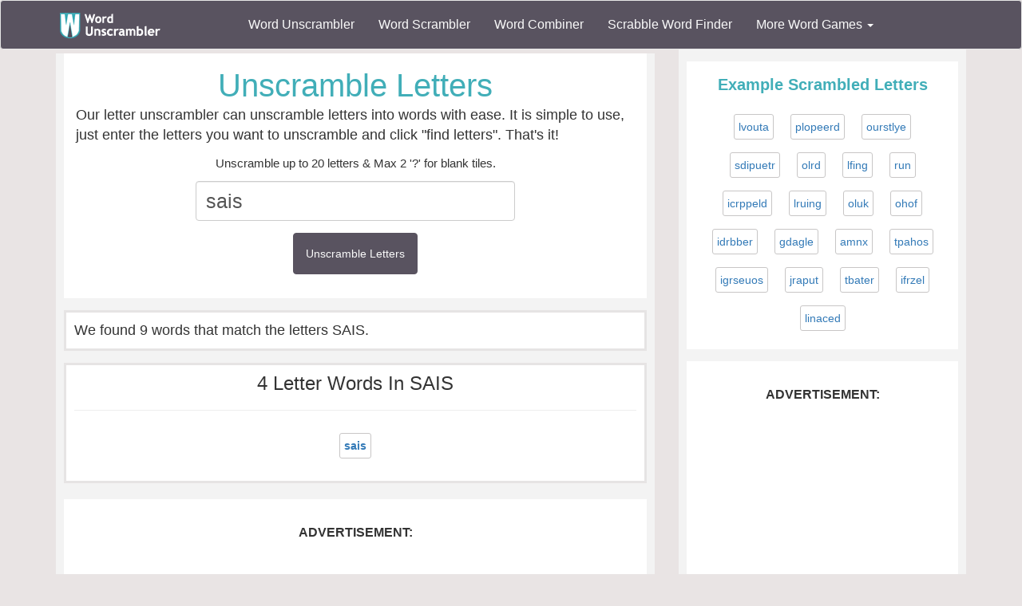

--- FILE ---
content_type: text/html; charset=utf-8
request_url: https://www.wordunscrambler.net/unscramble-letters.aspx?word=sais
body_size: 7634
content:


<!DOCTYPE html>
<html xmlns="http://www.w3.org/1999/xhtml">
<head><title>
	Unscramble Letters SAIS To Make Words
</title><link rel="shortcut icon" type="image/x-icon" href="/favicon.ico" /><link href="/css/bs-main.min.css" rel="preload" as="style" /><link href="/css/bs-main.min.css" rel="stylesheet" /><meta name="viewport" content="width=device-width,initial-scale=1" /><link rel="preload" href="/fonts/glyphicons-halflings-regular.woff2" as="font" />
    <style>
        @font-face {
            font-family: 'Glyphicons Halflings';
            src: url('/fonts/glyphicons-halflings-regular.woff2') format('woff2');
            font-display: swap;
        }
    </style>
    
    
    <meta name="fo-verify" content="250ea637-b037-469b-a2d6-b984abbdeb53">
    <style>
        h3 {
            margin: 0 0 5px 0;
        }
    </style>
    <link href="/css/game-cheats.css" rel="stylesheet" />

<meta name="description" content="Uscramble these letters SAIS - The letters SAIS unscramble to make 9 words.  | Word Unscrambler" /><meta name="keywords" content="sais, unscramble sais, sais unscramble, unscramble sais letters" /></head>
<body>
    <nav class="navbar navbar-default bg-offBlack">
        <div class="container">
            <div class="navbar-header">
                <button type="button" class="navbar-toggle collapsed" data-toggle="collapse" data-target="#dd" aria-expanded="false">
                    <span class="sr-only">Toggle navigation</span>
                    <span class="icon-bar"></span>
                    <span class="icon-bar"></span>
                    <span class="icon-bar"></span>
                </button>
                <a class="navbar-brand" href="/">
                    <img alt="Word Unscrambler" src="/images/word-unscrambler.png" style="width: 126px; height: 32px;" /></a>
            </div>
            
            <div class="collapse navbar-collapse" id="dd">
                <ul class="nav navbar-nav">
                    <li><a title="word unscrambler" href="/">Word Unscrambler</a></li>
                    <li><a title="word scrambler" href="/word-scrambler.aspx">Word Scrambler</a></li>
                    <li><a title="word combiner" href="/word-combiner.aspx">Word Combiner</a></li>
                    <li><a title="scrabble word finder" href="/scrabble-word-finder.aspx">Scrabble Word Finder</a></li>
                    <li class="dropdown">
                        <a href="#" class="dropdown-toggle" data-toggle="dropdown" role="button" aria-haspopup="true" aria-expanded="false">More Word Games <span class="caret"></span></a>
                        <ul class="dropdown-menu">
                            <li style="background-color: #f3f3f3">&nbsp; &nbsp; &nbsp;<b>Word Game Cheats</b>
                            </li>
                            <li><a title="jumble solver" href="/jumble-solver.aspx">Jumble Solver</a></li>
                            <li><a title="text twist" href="/text-twist-solver.aspx">Text Twist Solver</a></li>
                            <li><a title="words with letters" href="/words-with-letters.aspx">Words With Letters</a></li>
                            <li><a title="words with friends cheat" href="/words-with-friends-cheat/">Words With Friends Cheat</a></li>
                            <li><a title="wordscapes answers" href="/wordscapes-answers.aspx">Wordscapes Answers</a></li>
                            <li><a title="word cookies cheat" href="/word-cookies-answers/">Word Cookies Cheat</a></li>
                            <li><a title="word connect cheat" href="/word-connect-answers.aspx">Word Connect Cheat</a></li>
                            <li><a title="word trip cheat" href="/word-trip-cheats.aspx">Word Trip Cheat</a></li>
                            <li><a title="crossword solver" href="/crossword-solver.aspx">Crossword Solver</a></li>
                             <li><a title="Word Games" href="/games/">Word Games</a></li>
                            <li><a title="all word scramble games" href="/word-scramble-tools.aspx">All Word Game Cheats</a></li>
                            <li style="background-color: #f3f3f3">&nbsp; &nbsp; &nbsp;<b>Word Scramble Tools</b>
                            </li>
                            <li><a title="unscramble word finder" href="/unscramble-word-finder.aspx">Word Finder</a></li>
                            <li><a title="anagram solver" href="/anagram-solver/">Anagram Solver</a></li>
                            <li><a title="unscramble letters" href="/unscramble-letters.aspx">Unscramble Letters</a></li>
                            <li><a title="unscramble words" href="/unscramble-words.aspx">Unscramble Words</a></li>
                            <li><a title="word descrambler" href="/word-descrambler.aspx">Word Descrambler</a></li>
                            <li><a title="random word generator" href="/random-word-generator/">Random Word Generator</a></li>
                            <li><a title="multiple word unscrambler" href="/multiple-word-unscrambler.aspx">Multiple Word Unscrambler</a></li>
                            <li><a title="word scrambler maker" href="/word-scramble.aspx">Word Scramble Maker</a></li>

                            <li style="background-color: #f3f3f3">&nbsp; &nbsp; &nbsp;<b>Worldwide</b>
                            </li>
                            <li><a title="spanish word unscrambler" href="/es/">Spanish Word Unscrambler</a></li>
                            <li><a title="french word unscrambler" href="/fr/">French Word Unscrambler</a></li>
                            <li><a title="german word unscrambler" href="/de/">German Word Unscrambler</a></li>
                            <li><a title="italian word unscrambler" href="/it/">Italian Word Unscrambler</a></li>
                        </ul>
                    </li>
                </ul>
            </div>
            
        </div>
    </nav>
    <form method="post" action="./unscramble-letters.aspx?word=sais" id="form1">
<div class="aspNetHidden">
<input type="hidden" name="__VIEWSTATE" id="__VIEWSTATE" value="BGLBtfT/M+crY/o+rnWQFH7I3S3DS5K9YdVO23Nk8U6hCi81pat8B3q5tm19wdWjA7cr2qyYg/iS0qL8Dd6zX7blFSX3RCq8uDnUtIMZh5urHSPcBYhCTFOsdIu/NhxucH/RGDaaQZeyP0QPKd1hycjgTQquc0jgZVIfm+ym+PRoUn22OizDHzogJC5Z2Z/p7dTu2q9AXymh+jUlnoz/5iHOx+kNwGUN8vfjqtbQfE1b2fLJxs5ZeMzTmaum6HhTmmjr80QGnEgI6FSM7P8YOUMGNF3nj5DRzdWSSO7xboO92g0eodP/rYcGStgv4rKiHDw29oG4IPuyWpqIeaR1nz6NNNoBjhBK5Ori8j0K6eSNf/o6q/XxILUOjUXZGvT+WGxsYS7LYYNSv6XM4FgwBQqm5cG4WcRd8NvXD/cLxe+hHqJo4ttspSw3YkSKw971MIGOCOGOJlzthHX3evCjYQ4SYDeVF4DJNkbvsdy/YC20bEe/snwU6R3PgG2kG8jjK3nt5mfF+/7R3YIbf4Ua5fcN1soGrfd9I6W7Xe2/Cboi2OxsYewktU7dDCsu6KDnk1k7OxGwGl6qSkRR1zxl6IqotEjxJiH8cM8xUodn7hsUtYJyESRYjToBwjRJS4dMqYc7MO/YJ9q8E3KzhBwv8qh0sNJxIPpzBusW2AgS9kdQYeT0zOmzzcL5SBXoSwo78RtBG8+NYimfEIU56jENfoRtdyUre62alkkqcaCSjA8uyXkKhBfsZCYmOkWjKAnoBLgdO8ohlWhB1enDfqnbK8wzFv+GcaGjeoi8WceVBV/fIVnhzDs3z0CRQ5LQAkZh9cPpJ+tTOt6EHbO5P+53Cog03fOoHOX2vZPAw8SKY8zkkfgu1t1VoO8ywd2+b+41cBFELozQQhAh+iBIqgkOKL6CZJsZP5yGN/vQeoPs52WJHaDtdVfsxWSMPKTQFtXyYPRz+R07EKUwUUL23fx0G9dBHD52qbub8VYbW6/kgKcgjQwCc9sRGs4NF8x0QrmIo7ergerQGt0HD7riYc+h6SIqiojQGCMNCKdTK2k85S7YeY/jIU0CCeVXk7BXzCAVcBd88SWkdxiZalHvBS+TlI39qmSUCahExT9EfVBORxwKGidWj89pa8OuJlPVnrTfe06oUAiMOSwk3+65M/2Q1WTMbiiZyc2q/ehRxyZ5ojqO19Eo6JT5RXs5u9RS3R5h/60/5PNCsTdS9fZbWyDyl5Txo9xSX6NdexXDRXkxLZMtHQ8M4ErZQJ7oYj1vYPZ+P+WrlhlplvmIJ17FTEkUetygeqiusX5v+0691yor+Vgnh3fRZkLAsNnQDKbcoBx/q0c3B5WR9lfoJm7FXbqYFHA6hoc4YPGuTy9wyGc68+E/VJq2kBX2e3v81hCl3LiCum8KgZyYAEHKRIi2HaNCVz3INuokdlHkoZAFN3laXXiZW1X5AKJiTgegyxPILi7jPFi0arZnT6UuRJxFra0O3ilGhbEeL/YUCOOww/8qezgVuT1tVDoUvvu5DEXXrifJCjxbPTqlMSXtjy4uGXfA7rohfw/2Xcbr7ThsVD6LjdRjSEprTiB/FzyK0NlcA5h3f53eWKf6xQitsIdHYD8FqH9W+hfTaABdCf/xqENhorO7A0Ubh5weZyFgJqTzs4sEhnnfRzFuZNQIZSnHkwvLOWRDp6RaRtTcVxiZfnK+FDj+6Rxkc1i7rc7m+Bn30kxR6/2Z5idTuvOKovQbL+4ADnD88hU3lu7nUq6FRbDMh7ZjbxFOQM8y3/UirK6+sllklaJfS+7YBShIplEs9FOwqRv7qAq4/mZd3YgYrHOQpZKGPpPA6lT6fqdj6nIsxU9Bu4/VZ5m3Jf5SOMLmaa8cjJ5P/TlOwdOWSUCM1wUwhqWUoXcGzaFV8qTndL8kaATF+dakRR/lBKbgVxdBRusNbNYwlWS7+orH3+eczOvegMGzlfxHNByE6PahdGlFe62RvFAikAFSQGYBuC4i3MI1TIfHxU/[base64]/[base64]/T7UkGsqeX3ijJdA0YqTSqc/PPNUPvPU9OXQR0lnuULoW+c4/FmDU6crJs0QTyebCXEjh3AouuKsFe7VdaWwtBb+1wvLydC7fVEImgDsR3hMRquJB2fnC3wzpJYMbVMTrlOVzs8rHUmw3bn9Rhb6mWtkgt1zE9TQTuyQ4qVQgAPwrVjYIEHBlY" />
</div>

<div class="aspNetHidden">

	<input type="hidden" name="__VIEWSTATEGENERATOR" id="__VIEWSTATEGENERATOR" value="208F0AAD" />
</div>
        <div class="container">
            <div class="text-center">
                
    <div class="row">
        <div class="col-md-8 col-sm-8">
            
    <div class="content">
        <div class="light-box">
            <h1 class="font-blue">Unscramble Letters</h1>
            <p class="text-left">
                Our letter unscrambler can unscramble letters into words with ease. It is simple to use, just enter the letters you want to unscramble and click "find letters". That's it!
            </p>
            <span id="body_left_lbl_letters"></span>
            <div class="form-group">
                <small>Unscramble up to 20 letters & Max 2 '?' for blank tiles.</small>
                <input onfocus="" style="height: 50px; font-size: 25px" type="text" id="uw" maxlength="20" value="sais" class="form-control sm" name="word" placeholder="Enter word to unscramble..." />
            </div>

            <div class="form-group">
                <button name="u_w" style="padding: 15px;" class="btn btn-offBlack">Unscramble Letters</button>
            </div>
        </div>
        <div class="light-box text-left featured">
            <a id="results"></a>
            <span id="body_left_lbl_results">We found 9 words that match the letters SAIS.</span>
        </div>
        
        <div class="light-box featured">
            <h3>4 Letter Words In SAIS</h3>
            <hr />
            <b class="text-center"></b>
            <ul class="list-unstyled">
                
                <li class="btn btn-outline">
                    <a class="words" title="unscramble letters sais" href="/word-meaning/sais">sais</a>
                </li>
                
            </ul>
        </div>
        
        <div class="light-box text-center" style="margin: 20px 0">
            <div style="max-width: 300px; margin: 0 auto">
                <label>Advertisement:</label>
                <ins class="adsbygoogle"
                    style="display: block; margin: 0 auto;"
                    data-ad-client="ca-pub-8846655816178384"
                    data-ad-slot="4616097791"
                    data-ad-format="rectangle"></ins>
                <script>
                    (adsbygoogle = window.adsbygoogle || []).push({});
                </script>
                <!-- /104953850/wu_ub_test_300x250_300x100 -->
                
            </div>
        </div>
        <div class="">
            
            <div class="light-box featured">

                <h3>(4) 3 letter words with the letters sais
                </h3>
                <hr />
                <ul class="list-unstyled">
                    
                    <li class="btn btn-outline btn-lg">
                        <a class="words" title="ais" href="/word-meaning/ais">ais</a>
                    </li>

                    
                    <li class="btn btn-outline btn-lg">
                        <a class="words" title="ass" href="/word-meaning/ass">ass</a>
                    </li>

                    
                    <li class="btn btn-outline btn-lg">
                        <a class="words" title="sai" href="/word-meaning/sai">sai</a>
                    </li>

                    
                    <li class="btn btn-outline btn-lg">
                        <a class="words" title="sis" href="/word-meaning/sis">sis</a>
                    </li>

                    
                </ul>
            </div>
            
            <div class="light-box featured">

                <h3>(4) 2 letter words with the letters sais
                </h3>
                <hr />
                <ul class="list-unstyled">
                    
                    <li class="btn btn-outline btn-lg">
                        <a class="words" title="ai" href="/word-meaning/ai">ai</a>
                    </li>

                    
                    <li class="btn btn-outline btn-lg">
                        <a class="words" title="as" href="/word-meaning/as">as</a>
                    </li>

                    
                    <li class="btn btn-outline btn-lg">
                        <a class="words" title="is" href="/word-meaning/is">is</a>
                    </li>

                    
                    <li class="btn btn-outline btn-lg">
                        <a class="words" title="si" href="/word-meaning/si">si</a>
                    </li>

                    
                </ul>
            </div>
            
        </div>

        <div style="text-align: left">
            
            <div class="light-box">
                <h2 class="header font-blue">Words With The Letters SAIS</h2>
                <p>
                    Congratulations! You have unscrambled the letters, <b>SAIS</b> and found
                <span id="body_left_lbl_total">9</span>
                    possible words in your letters! If you would like more information about <b>SAIS</b>, check these links:
           
                </p>
                <ul>
                    <li>full meaning of <a href="/word-meaning/sais">SAIS</a></li>
                    <li>Is <a href="/word-meaning/sais">SAIS</a> a scrabble word?</li>
                    <li><a href="/words/starts-with-s">Words That Start With s</a></li>
                    <li><a href="/words/4-letter">4 letter words</a></li>
                </ul>

            </div>

            

            <div class="light-box">
                <h2>Our Letter Unscrambler</h2>
                <p>
                    Our letter unscrambler is unique, fast and perfect for any word game newbie or professional who wants to increase their knowledge of word games. 
                    Even pros need help sometimes, and thats what our letter scramble tool does. It helps you improve and advance your skill level. It helps you when you get stuck on a very difficult level in games like 
                    Word cookies and other similar games.
                </p>

            </div>
        </div>
    </div>

        </div>
        <div class="col-md-4 col-sm-4">
            
    <div class="content-sm">
        
                <div class="light-box">
                    <div class="header font-blue">Example Scrambled Letters</div>
                    <div>
                        

                <a class="btn btn-outline" href="/unscramble-letters.aspx?word=lvouta">lvouta</a>

            

                <a class="btn btn-outline" href="/unscramble-letters.aspx?word=plopeerd">plopeerd</a>

            

                <a class="btn btn-outline" href="/unscramble-letters.aspx?word=ourstlye">ourstlye</a>

            

                <a class="btn btn-outline" href="/unscramble-letters.aspx?word=sdipuetr">sdipuetr</a>

            

                <a class="btn btn-outline" href="/unscramble-letters.aspx?word=olrd">olrd</a>

            

                <a class="btn btn-outline" href="/unscramble-letters.aspx?word=lfing">lfing</a>

            

                <a class="btn btn-outline" href="/unscramble-letters.aspx?word=run">run</a>

            

                <a class="btn btn-outline" href="/unscramble-letters.aspx?word=icrppeld">icrppeld</a>

            

                <a class="btn btn-outline" href="/unscramble-letters.aspx?word=lruing">lruing</a>

            

                <a class="btn btn-outline" href="/unscramble-letters.aspx?word=oluk">oluk</a>

            

                <a class="btn btn-outline" href="/unscramble-letters.aspx?word=ohof">ohof</a>

            

                <a class="btn btn-outline" href="/unscramble-letters.aspx?word=idrbber">idrbber</a>

            

                <a class="btn btn-outline" href="/unscramble-letters.aspx?word=gdagle">gdagle</a>

            

                <a class="btn btn-outline" href="/unscramble-letters.aspx?word=amnx">amnx</a>

            

                <a class="btn btn-outline" href="/unscramble-letters.aspx?word=tpahos">tpahos</a>

            

                <a class="btn btn-outline" href="/unscramble-letters.aspx?word=igrseuos">igrseuos</a>

            

                <a class="btn btn-outline" href="/unscramble-letters.aspx?word=jraput">jraput</a>

            

                <a class="btn btn-outline" href="/unscramble-letters.aspx?word=tbater">tbater</a>

            

                <a class="btn btn-outline" href="/unscramble-letters.aspx?word=ifrzel">ifrzel</a>

            

                <a class="btn btn-outline" href="/unscramble-letters.aspx?word=linaced">linaced</a>

            
                    </div>
                </div>
            
        <div class="light-box text-center">
            <div style="max-width: 300px; margin: 0 auto">
                <label>Advertisement:</label>
                <ins class="adsbygoogle"
                    style="display: block; margin: 0 auto;"
                    data-ad-client="ca-pub-8846655816178384"
                    data-ad-slot="4616097791"
                    data-ad-format="rectangle"></ins>
                <script>
                    (adsbygoogle = window.adsbygoogle || []).push({});
                </script>
                <!-- /104953850/wu_ub_test_300x250_300x100 -->
                
            </div>
        </div>

        <div class="light-box">
            

                    <h2 class="header font-blue">Popular Words With Scrambled Letters</h2>
                    <div>
                        

                    <a class="btn btn-outline" title="unscramble nifet" href="/?word=nifet">nifet</a>

                

                    <a class="btn btn-outline" title="unscramble glarn" href="/?word=glarn">glarn</a>

                

                    <a class="btn btn-outline" title="unscramble chabel" href="/?word=chabel">chabel</a>

                

                    <a class="btn btn-outline" title="unscramble braney" href="/?word=braney">braney</a>

                

                    <a class="btn btn-outline" title="unscramble qually" href="/?word=qually">qually</a>

                

                    <a class="btn btn-outline" title="unscramble chamt" href="/?word=chamt">chamt</a>

                

                    <a class="btn btn-outline" title="unscramble lumpe" href="/?word=lumpe">lumpe</a>

                

                    <a class="btn btn-outline" title="unscramble satkeg" href="/?word=satkeg">satkeg</a>

                

                    <a class="btn btn-outline" title="unscramble dirmel" href="/?word=dirmel">dirmel</a>

                

                    <a class="btn btn-outline" title="unscramble rumtia" href="/?word=rumtia">rumtia</a>

                

                    <a class="btn btn-outline" title="unscramble queally" href="/?word=queally">queally</a>

                

                    <a class="btn btn-outline" title="unscramble glaupe" href="/?word=glaupe">glaupe</a>

                

                    <a class="btn btn-outline" title="unscramble cheat" href="/?word=cheat">cheat</a>

                

                    <a class="btn btn-outline" title="unscramble deepest" href="/?word=deepest">deepest</a>

                

                    <a class="btn btn-outline" title="unscramble pluti" href="/?word=pluti">pluti</a>

                

                    <a class="btn btn-outline" title="unscramble choire" href="/?word=choire">choire</a>

                

                    <a class="btn btn-outline" title="unscramble remover" href="/?word=remover">remover</a>

                

                    <a class="btn btn-outline" title="unscramble gotoes" href="/?word=gotoes">gotoes</a>

                

                    <a class="btn btn-outline" title="unscramble words" href="/?word=words">words</a>

                

                    <a class="btn btn-outline" title="unscramble rfteer" href="/?word=rfteer">rfteer</a>

                

                    <a class="btn btn-outline" title="unscramble dtroaw" href="/?word=dtroaw">dtroaw</a>

                

                    <a class="btn btn-outline" title="unscramble clisek" href="/?word=clisek">clisek</a>

                

                    <a class="btn btn-outline" title="unscramble nuckl" href="/?word=nuckl">nuckl</a>

                

                    <a class="btn btn-outline" title="unscramble cheats" href="/?word=cheats">cheats</a>

                

                    <a class="btn btn-outline" title="unscramble sonica" href="/?word=sonica">sonica</a>

                

                    <a class="btn btn-outline" title="unscramble finder" href="/?word=finder">finder</a>

                

                    <a class="btn btn-outline" title="unscramble jumble" href="/?word=jumble">jumble</a>

                

                    <a class="btn btn-outline" title="unscramble rnbda" href="/?word=rnbda">rnbda</a>

                

                    <a class="btn btn-outline" title="unscramble zugea" href="/?word=zugea">zugea</a>

                

                    <a class="btn btn-outline" title="unscramble toari" href="/?word=toari">toari</a>

                

                    <a class="btn btn-outline" title="unscramble litfeu" href="/?word=litfeu">litfeu</a>

                

                    <a class="btn btn-outline" title="unscramble helper" href="/?word=helper">helper</a>

                

                    <a class="btn btn-outline" title="unscramble avsee" href="/?word=avsee">avsee</a>

                

                    <a class="btn btn-outline" title="unscramble cinlpe" href="/?word=cinlpe">cinlpe</a>

                

                    <a class="btn btn-outline" title="unscramble rwhogt" href="/?word=rwhogt">rwhogt</a>

                

                    <a class="btn btn-outline" title="unscramble dirsua" href="/?word=dirsua">dirsua</a>

                
                    </div>

                
        </div>
        <div class="light-box featured">
            <div class="header font-blue">Combine Words</div>
            <div class="text-left">
                <div style="padding: 3px 0">
                    <b>Bird</b> + <b>Duck</b> = Bick
                </div>
                <div style="padding: 3px 0">
                    <b>Apple</b> + <b>Honor</b> = Aplonor
                </div>
                <div style="padding: 3px 0">
                    <b>Hand</b> + <b>Locker</b> = Handocker
                </div>
            </div>
            <hr />
            <div class="header font-blue">Combine Names</div>
            <div class="text-left">
                <div style="padding: 3px 0">
                    <b>Brad</b> + <b>Angelina</b> = Brangelina
                </div>
                <div style="padding: 3px 0">
                    <b>Robert</b> + <b>Katelyn</b> = Robyn
                </div>
                <div style="padding: 3px 0">
                    <b>Gregory</b> + <b>Janet</b> = Granet
                </div>
            </div>
            <br />
            <a href="/word-combiner.aspx">Word Combiner</a>
        </div>
    </div>


            


            

        </div>
    </div>

            </div>
            <div style="height: 10px"></div>

            
        </div>
    </form>

    <footer>
        <div class="container">
            <div class="row">
                <div class="col-md-3">
                    <div class="header">Our Site</div>
                    <div class="line"><a title="word unscrambler" href="/">Word Unscrambler</a></div>
                    <div class="line"><a title="word scrambler" href="/word-scrambler.aspx">Word Scrambler</a></div>
                    <div class="line"><a title="word combiner" href="/word-combiner.aspx">Word Combiner</a></div>
                    <div class="line"><a title="scrabble word finder" href="/scrabble-word-finder.aspx">Scrabble Word Finder</a></div>
                    <div class="line"><a title="Word Scramble Tools" href="/word-scramble-tools.aspx">All Word Scramble Tools</a></div>
                    <div class="line"><b><a title="Word Games" href="/games/">Games</a></b></div>

                    <div class="header">Chrome Extensions</div>
                    <div class="line"><a target="_blank" href="https://chrome.google.com/webstore/detail/word-unscrambler/pognjbeohhjhjhaangflfkkaekammijb">Word Unscrambler</a></div>
                    <div class="line"><a target="_blank" href="https://chrome.google.com/webstore/detail/scrabble-word-finder/dhfiapdhmjndbnaabnejmahbojdgajao">Scrabble Word Finder</a></div>
                    <div class="line"><a target="_blank" href="https://chrome.google.com/webstore/detail/jumble-solver/fhinpicbnlhaoffnaaidfhggefpopdmi?hl=en&gl=US">Jumble Solver</a></div>
                    <div class="line"><a target="_blank" href="https://chrome.google.com/webstore/detail/word-scrambler/pfhhciajfmibedngogmbngphciegjfif">Word Scrambler</a></div>

                </div>

                <div class="col-md-3">
                    <div class="header">Word Resources</div>
                    <div class="line"><a href="https://www.nameacronym.net" target="_blank">Acronym Maker</a></div>
                    <div class="line"><a href="https://www.rhymefinder.net" target="_blank">Rhyme Finder</a></div>
                    <div class="line"><a href="https://www.worddescrambler.net" target="_blank">Word Descrambler</a></div>
                    <div class="line"><a href="https://www.iunscramble.com" target="_blank">Unscramble</a></div>
                    <div class="line"><a href="https://www.jumblesolver.tips" target="_blank">Jumble Cheat</a></div>
                </div>
                <div class="col-md-3">
                    <div class="header">Name Resources</div>
                    <div class="line"><a href="https://www.bestlittlebaby.com" target="_blank">Baby Names</a></div>
                    <div class="line"><a href="https://www.bestlittlebaby.com/baby-middle-name-generator.aspx" target="_blank">Middle Name Generator</a></div>
                    <div class="line"><a href="https://www.namegenerator.co" target="_blank">Name Generator</a></div>
                    <div class="line"><a href="https://www.nameacronym.net/name-combiner.aspx" target="_blank">Name Combiner</a></div>

                </div>
                <div class="col-md-3">
                    <div class="header">About</div>
                    <div class="line"><a href="/privacy-policy.aspx">Privacy Policy</a></div>
                    <div class="line"><a href="/about-us.aspx">About Us</a></div>
                    <div class="line"><a href="/contact-us.aspx">Contact Us</a></div>
                    <div class="line"><a href="/terms.aspx">Terms</a></div>
                    <div class="header">Social Media</div>
                    <div class="line"><a href="https://www.facebook.com/wordunscramble" target="_blank">Facebook</a></div>
                    <div class="line"><a href="https://twitter.com/UnscramblerWord" target="_blank">Twitter</a></div>
                </div>
            </div>
            <br />
            <hr />
            <div class="font-white text-center">
                Copyright 2025 - wordunscrambler.net is not affiliated with SCRABBLE®, Mattel, Spear, Hasbro, or Zynga with Friends in any way
            </div>
        </div>
        <a href="#" id="top">^</a>
    </footer>
    <link href="/js/bs-jq.min.js" rel="preload" as="script" />
    <script src="/js/bs-jq.min.js"></script>
    
    
    

    <script>
        $(function () {
            $("#uw").focus(
                function () {
                    $("#details").slideUp();
                }
            );

        })
    </script>
    <script async src="//pagead2.googlesyndication.com/pagead/js/adsbygoogle.js"></script>
    <script>
            (adsbygoogle = window.adsbygoogle || []).push({
                google_ad_client: "ca-pub-8846655816178384",
                enable_page_level_ads: true
            });
    </script>


    <script>
        $(function () {
            var offset = 300;
            var duration = 500;

            $(window).scroll(function () {
                if ($(this).scrollTop() > offset) {
                    $("#top").css("display", "block");
                } else {
                    $("#top").css("display", "none");
                }
            });

            $("#top").click(function (event) {
                event.preventDefault();
                $("html, body").animate({ scrollTop: 0 }, duration);
                return false;
            })
        });
    </script>
    <!-- Global site tag (gtag.js) - Google Analytics -->
    <script async src="https://www.googletagmanager.com/gtag/js?id=G-6JES1HTHS3"></script>
    <script>
        window.dataLayer = window.dataLayer || [];
        function gtag() { dataLayer.push(arguments); }
        gtag('js', new Date());

        gtag('config', 'G-6JES1HTHS3');
    </script>
    
    <!-- Quantcast Choice. Consent Manager Tag v2.0 (for TCF 2.0) -->
    
    <!-- End Quantcast Choice. Consent Manager Tag v2.0 (for TCF 2.0) -->
<script defer src="https://static.cloudflareinsights.com/beacon.min.js/vcd15cbe7772f49c399c6a5babf22c1241717689176015" integrity="sha512-ZpsOmlRQV6y907TI0dKBHq9Md29nnaEIPlkf84rnaERnq6zvWvPUqr2ft8M1aS28oN72PdrCzSjY4U6VaAw1EQ==" data-cf-beacon='{"version":"2024.11.0","token":"a976254b971f4411b0ce219c7b1ef774","server_timing":{"name":{"cfCacheStatus":true,"cfEdge":true,"cfExtPri":true,"cfL4":true,"cfOrigin":true,"cfSpeedBrain":true},"location_startswith":null}}' crossorigin="anonymous"></script>
</body>
</html>


--- FILE ---
content_type: text/html; charset=utf-8
request_url: https://www.google.com/recaptcha/api2/aframe
body_size: 269
content:
<!DOCTYPE HTML><html><head><meta http-equiv="content-type" content="text/html; charset=UTF-8"></head><body><script nonce="z6W_RXLslu49NnOCBoxK0A">/** Anti-fraud and anti-abuse applications only. See google.com/recaptcha */ try{var clients={'sodar':'https://pagead2.googlesyndication.com/pagead/sodar?'};window.addEventListener("message",function(a){try{if(a.source===window.parent){var b=JSON.parse(a.data);var c=clients[b['id']];if(c){var d=document.createElement('img');d.src=c+b['params']+'&rc='+(localStorage.getItem("rc::a")?sessionStorage.getItem("rc::b"):"");window.document.body.appendChild(d);sessionStorage.setItem("rc::e",parseInt(sessionStorage.getItem("rc::e")||0)+1);localStorage.setItem("rc::h",'1763921581181');}}}catch(b){}});window.parent.postMessage("_grecaptcha_ready", "*");}catch(b){}</script></body></html>

--- FILE ---
content_type: text/css
request_url: https://www.wordunscrambler.net/css/game-cheats.css
body_size: 1175
content:
/*4pics*/
.advanced-options {
    border: 3px solid #808080;
    max-width: 500px;
    background-color: #efefef;
    padding: 20px;
    margin: 0 auto;
}
h1{
    font-size:40px;
}
a.nav-link {
    color: #4488a7;
    text-decoration: underline dotted #4488a7;
}
.level_header {
    padding: 10px;
    border-top: #a89f99 solid 3px;
    background-color: #efefef;
    margin-bottom: 20px;
    font-size: 1.1em;
}
.large input[type=text], .large input[type=number], .large button, .large select, .large input[type=button], .large input[type=submit] {
    height: 55px !important;
    font-size: 20px;
}
.large input[type=text], .large input[type=number], .large select, .large input[type=button], .large button, .large input[type=submit] {
    border: 2px solid #627282;
}
label{
    margin-top:15px;
    text-transform:uppercase;
    font-size:.9em;
}

.border-bottom{
    margin-bottom:10px;
    padding-bottom:5px;
    border-bottom:1px solid #a89f99;

}

ul.level {
    list-style: none;
    padding: 0;
}

    ul.level > li {
        border-bottom: #808080 1px solid;
        margin-bottom: 8px;
        /*margin-left: 15px;
    margin-right: 15px;*/
        font-size: 1.1em;
    }

        ul.level > li > a {
            display: block;
            background-color: #e1e1e1;
            padding: 5px;
        }

.content {
    padding-top: 0;
}

.breadcrumb {
    padding: 5px 10px !important;
    font-size: .9em;
    margin-bottom: 0 !important;
    background-color: #fff;
}

ul.letter_length > li > a {
    display: block;
    background-color: #69adbd;
    padding: 10px;
    margin: 5px;
    font-weight: bold;
    color: #fff;
    font-size: 1.3em;
}

ul.letter_length > li {
    display: inline-block;
}

ul.letter_length {
    list-style: none;
    margin: 0;
    padding: 0;
}

.accent {
    background-color: #7a9e9f;
    color: #fff;
}

    .accent > a {
        color: #fff;
    }

h3 {
    margin-top: 0px;
}
h3.p-header{
    margin-top:18px;
}
.m-top{
    margin-top:22px;
}
ul.ul-btn.light{
    list-style:none;
    margin:0;padding:0;
}
ul.ul-btn.light>li {
    display: inline-block;
    color: #336699;
    border: 2px solid #c4def8;
    padding: 5px;
    margin:5px 5px 5px 0;
    /*font-weight:bold;*/
}

.nletters {
    color: #336699;
    display: inline-block;
    background-color: #c4def8;
    margin: 5px;
    -moz-border-radius: 3px;
    -webkit-border-radius: 3px;
    border-radius: 3px;
}
    .nletters.gray {
        background-color: #e1e0e0;
        border:2px solid #ccc;
    }
.nletters sup{
    font-weight:bold;
    padding-right:5px;
    font-size:.8em;
}
    .nletters a {
        display: inline-block;
        width: auto;
        padding: 10px 5px 10px 10px;
        font-size:1.2em;
        font-weight:bold;
    }

.invert.light.points  {
    font-size: 1.1em;
    padding: 8px;
}
    .invert.light.points>span>a{
      font-size:1.1em;  
      padding:8px;
      margin:2px;
      margin-right:5px;
    }
    .invert.light.points > span{
        display:inline-block;
        background-color:#7ca1c7;
        font-weight:bold;
        color:#f3f3f3;
        padding-right:10px;
        margin-bottom:8px;
    }

.invert.light a {
    color: #336699;
    background-color: #c4def8; /*#c4def8*/
    padding: 10px;
}


    .invert.light a.green {
        color: #fff;
        background-color: #4bb67e;
        padding: 10px;
    }

    .invert.light a.red {
        color: #fff;
        background-color: #f67373;
        padding: 10px;
    }

    .invert.light a.blue {
        color: #fff;
        background-color: #69adbd;
        padding: 10px;
    }

    .invert.light a.gray {
        color: #fff;
        background-color: #dedede;
        padding: 10px;
    }
/*wordcookies*/

.level_section {
    margin-bottom: 10px;
    background-color: #e6e4e4;
    border-top: 2px solid #4bb67e;
}

    .level_section a {
        display: block;
        padding: 10px;
        font-size: 1.2em;
        font-weight: bold;
        color: #2455a4;
    }


        .level_section a:hover {
            background-color: #534d4d;
            color: #f3f3f3;
        }

.board {
    border-radius: 4px;
    -moz-border-radius: 4px;
    -webkit-border-radius: 4px;
    text-align: center;
    margin-bottom: 20px;
    background-color: #e6e4e4;
    /*border-top: 2px solid #4bb67e;*/
    min-height: 65px;
    /*padding-left:10px;*/
    /*border:2px solid #e1e1e1;*/
}

    .board .header {
        padding-left: 10px;
    }

    .board a {
        display: block;
        padding-top: 10px;
        font-size: 1.3em;
        font-weight: bold;
        color: #2455a4;
    }

        .board a:hover {
            background-color: #534d4d;
            color: #f3f3f3;
        }

.date_section {
    margin-bottom: 10px;
    background-color: #e6e4e4;
    border-top: 2px solid #4bb67e;
}

    .date_section a {
        display: block;
        padding: 10px;
        font-size: 1.2em;
        font-weight: bold;
        color: #2455a4;
    }


        .date_section a:hover {
            background-color: #534d4d;
            color: #f3f3f3;
        }

.sub_levels {
    text-align: left;
}

    .sub_levels a {
        display: block;
        font-size: .9em;
        border-bottom: 1px solid #69adbd;
        background-color: #f3f3f3;
        padding: 10px;
    }

.light-box {
    margin-bottom: 15px;
    font-size:18px;
}
.list-header {
    margin: -10px -10px 20px -10px;
    padding:5px;
}
.text-md-center{
    text-align:center;
}

.form-group-md{
    max-width:600px;
    margin: 20px auto;
}
    .form-group-md > .row > .col-md-6, .form-group-md > .row > .col-xs-12 {
        margin-top: 10px;
    }
@media only screen and (max-width: 550px) {
    .text-md-center{
        text-align:left;
    }
    h1 {
        font-size: 30px;
        margin-left:0;
    }
    h2 {
        font-size: 26px;
    }
    .content {
        padding: 5px;
    }
 
    .light-box {
        padding: 5px;
    }
    .col-xs-6{
        margin-top: 10px;
        margin-bottom: 10px;
        padding-left: 5px;
        padding-right: 5px;
    }
    .col-xs-12{
        padding:0 5px 10px 5px;
    }

    .col-xs-8, .col-sm-8, .col-md-8 {
        padding: 0 !important;
        margin: 5px;
    }

    .level_header {
        margin-left: 15px;
        margin-right: 15px;
    }
    .form-group-md {
        max-width: 90%;
        margin: 20px auto;
    }
}
